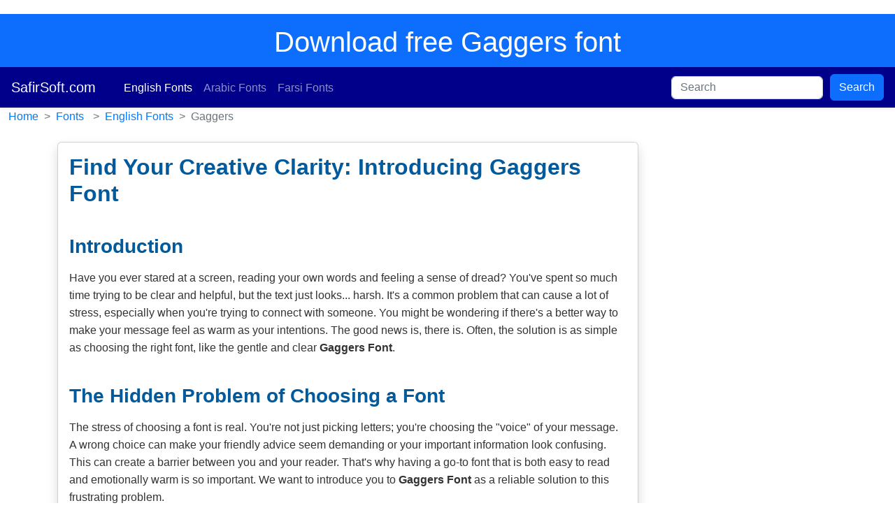

--- FILE ---
content_type: text/html; charset=UTF-8
request_url: https://safirsoft.com/font/en/download-free-gaggers-font.html
body_size: 7575
content:
 
<!DOCTYPE html>
<html lang="en">

<head>
    <meta http-equiv="Content-Type" content="text/html; charset=UTF-8">	
    <meta name="viewport" content="width=device-width, initial-scale=1">
    <link rel="profile" href="https://gmpg.org/xfn/11">
    <meta name='robots' content='index, follow, max-image-preview:large, max-snippet:-1, max-video-preview:-1'>
	<title>Download free Gaggers font</title>
	<meta name="description" content="On this page you can download Gaggers font. Download free Gaggers font">
	<meta name="keywords" content="Download,free,Gaggers,font">
	<link rel="canonical" href="https://safirsoft.com/font/en/download-free-gaggers-font.html">
	<meta property="og:locale" content="en_US">
	<meta property="og:type" content="article">
	<meta property="og:title" content="Download free Gaggers font">
	<meta property="og:description" content="On this page you can download Gaggers font. Download free Gaggers font">
	<meta property="og:url" content="https://safirsoft.com/font/en/download-free-gaggers-font.html">
	<meta property="og:site_name" content="SafirSoft">

    <meta property="og:updated_time" content="2026-01-31T00:35:26+03:00">
    <meta property="og:image" content="https://safirsoft.com/pic.php?font=en/Gaggers.ttf&name=gaggers.png">
    <meta property="og:image:secure_url" content="https://safirsoft.com/pic.php?font=en/Gaggers.ttf&name=gaggers.png">
    <meta property="og:image:alt" content="Download free Gaggers font">
    <meta property="article:published_time" content="2020-01-01T00:00:00+03:00">
    <meta property="article:modified_time" content="2026-01-31T00:35:26+03:00">

	<meta name="author" content="admin">
	
    <meta name="twitter:card" content="summary_large_image">
    <meta name="twitter:site" content="SafirSoft">
    <meta name="twitter:creator" content="Safirsoft">
    <meta name="twitter:description" content="On this page you can download Gaggers font. Download free Gaggers font">
    <meta name="twitter:title" content="Download free Gaggers font">
    <meta name="twitter:image" content="https://safirsoft.com/pic.php?font=en/Gaggers.ttf&name=gaggers.png">	
	<meta name="twitter:label1" content="Written by">
	<meta name="twitter:data1" content="admin">
	
<script type="application/ld+json">
[
  {
    "@context": "https://schema.org",
    "@type": "SoftwareApplication",
    "name": "Gaggers Font",
    "applicationCategory": "Font",
    "operatingSystem": "WINDOWS, MACOS, LINUX",
    "offers": {
      "@type": "Offer",
      "price": "0",
      "priceCurrency": "USD"
    },
    "aggregateRating": {
      "@type": "AggregateRating",
      "ratingValue": "4.5",
      "reviewCount": "120"
    },
    "downloadUrl": "https://safirsoft.com/font/en/download-free-gaggers-font.html",
    "fileFormat": "application/font-ttf",
    "author": {
      "@type": "Person",
      "name": "Creator"
    },
    "license": "https://safirsoft.com/licensing-terms/"
  },
  {
    "@context": "https://schema.org",
    "@type": "CreativeWork",
    "name": "Gaggers",
    "genre": "Font",
    "author": {
      "@type": "Person",
      "name": "Creator"
    },
    "license": "https://safirsoft.com/licensing-terms/",
    "distribution": {
      "@type": "DataDownload",
      "contentUrl": "https://safirsoft.com/font/en/download-free-gaggers-font.html",
      "encodingFormat": "application/font-ttf"
    }
  }
]
</script>
<script type="application/ld+json">
{
  "@context": "https://schema.org",
  "@type": "FAQPage",
  "mainEntity": [
    {
      "@type": "Question",
      "name": "Where can I download Gaggers Font?",
      "acceptedAnswer": {
        "@type": "Answer",
        "text": "You can download Gaggers font from <a href=\"https://safirsoft.com/font/en/download-free-gaggers-font.html\">this page</a>"
      }
    },
    {
      "@type": "Question",
      "name": "Can I see a sample of Gaggers Font?",
      "acceptedAnswer": {
        "@type": "Answer",
        "text": "Yes, you can see multiple samples of Gaggers font in the preview section above"
      }
    }
  ]
}
</script>
    <link rel="preload" href="https://safirsoft.com/assets/style.css" as="style">
    <link href="https://safirsoft.com/assets/style.css" rel="stylesheet">
	<link rel="shortcut icon" href="https://safirsoft.com/img/favicon/favicon-32x32.png" type="image/x-icon">
	<link rel="apple-touch-icon" sizes="180x180" href="https://safirsoft.com/img/favicon/apple-touch-icon.png">
    <link rel="icon" type="image/png" sizes="32x32" href="https://safirsoft.com/img/favicon/favicon-32x32.png">
    <link rel="icon" type="image/png" sizes="16x16" href="https://safirsoft.com/img/favicon-16x16.png">	<!--[if lt IE 9]>
		<link rel="stylesheet" href="https://safirsoft.com/assets/ie.css" type="text/css">
	<![endif]-->

  <style>
  a{
      text-decoration:none;
  }
  .form-control{
    height: 33px;
    margin-top: auto;
    margin-bottom: auto;
    margin-right: 10px;
  }
  .btn-outline-success{
    height: 37px;
    margin-top: auto;
    margin-bottom: auto;
  }
  .keyw {
    display: flex;
    flex-direction: row;
    flex-wrap: wrap;
    width: 100%;
    padding-left: 0;
    justify-content:  space-around;
  }
  .keyw li {
    list-style: none;
    display: inline-block;
    width: auto;
    height: auto;
    text-align: center;
  }  
  .main img{
      max-width: 100%;
  }
  img.picsam{
      width: 100%;
  }
  .breadcrumb {
    overflow: hidden;
  }
  .breadcrumb .nd{
    min-width: 70px;
  }  
  .breadcrumb .rd{
    min-width: 115px;
  }    
  .sidpic img{
    height: 140px;
    width: 200px;
  }

        body {
            font-family: Arial, sans-serif;
            line-height: 1.6;
            color: #333;
            margin: 20px auto;
        }
        h2, h3 {
            color: #005a9c;
        }
        table {
            width: 100%;
            border-collapse: collapse;
            margin: 20px 0;
        }
        th, td {
            border: 1px solid #ddd;
            padding: 8px;
            text-align: left;
        }
        th {
            background-color: #f2f2f2;
        }
        a {
            color: #007bff;
        }
        dl {
            margin-top: 20px;
        }
        dt {
            font-weight: bold;
            color: #005a9c;
        }
        dd {
            margin-left: 20px;
            margin-bottom: 10px;
        }
        .keywords {
            font-style: italic;
            color: #555;
        }
      
  </style> 
</head>
<body>

<div class="pb-1 pt-3 px-2 bg-primary text-white text-center">
  <h1>Download free Gaggers font</h1></div>

<nav class="navbar navbar-expand-sm navbar-dark sticky-top shadow-sm" style="background-color: #00008b;">
  <a class="navbar-brand px-3" href="https://safirsoft.com">SafirSoft.com</a>
  <button class="navbar-toggler" type="button" data-bs-toggle="collapse" data-bs-target="#navbarCollapse" aria-label="Toggle navigation">
        <span class="navbar-toggler-icon"></span>
  </button>
  <div class="collapse navbar-collapse" id="navbarCollapse">
    <ul class="navbar-nav mr-auto px-sm-0 px-3">
      <li class="nav-item active">
          <a class="nav-item nav-link active" href="https://safirsoft.com/font/en">English Fonts</a>
      </li>
      <li class="nav-item active">
          <a class="nav-item nav-link " href="https://safirsoft.com/font/ar">Arabic Fonts</a>
      </li>
      <li class="nav-item">
          <a class="nav-item nav-link " href="https://safirsoft.com/font/fa">Farsi Fonts</a>
      </li>
    </ul>
  </div>
    <form class="mx-auto form-inline my-2 my-lg-0 d-flex px-3">
      <input id="search" class="form-control mr-sm-2" type="input" placeholder="Search" aria-label="Search">
      <button class="btn btn-primary my-2 my-sm-0" type="submit">Search</button>
    </form>
</nav> 
   
            
<div class="container-fluid pl-3">
<nav class="breadcrumb mb-0" style="--bs-breadcrumb-divider: '>';" aria-label="breadcrumb">
  <ol class="breadcrumb flex-nowrap">
    <li class="breadcrumb-item "><a href="https://safirsoft.com">Home</a></li>
    <li class="breadcrumb-item ml-2 nd text-nowrap"><a href="https://safirsoft.com/font">Fonts</a></li><li class="breadcrumb-item ml-2 rd text-nowrap"><a href="https://safirsoft.com/font/en">English Fonts</a></li><li class="breadcrumb-item ml-2 th text-nowrap text-truncate active" aria-current="page">Gaggers</li>  </ol>
</nav>
</div>

<div class="container-lg mt-2">
  <div class="row">
        <div class="col-sm-9">
        
       
<div class="card shadow main mb-5 px-3" style="width: 100%;">

        <h2 class="mt-3">Find Your Creative Clarity: Introducing Gaggers Font</h2>

    <h3>Introduction</h3>
    <p>
        Have you ever stared at a screen, reading your own words and feeling a sense of dread? You've spent so much time trying to be clear and helpful, but the text just looks... harsh. It's a common problem that can cause a lot of stress, especially when you're trying to connect with someone. You might be wondering if there's a better way to make your message feel as warm as your intentions. The good news is, there is. Often, the solution is as simple as choosing the right font, like the gentle and clear <strong>Gaggers Font</strong>.
    </p>

    <h3>The Hidden Problem of Choosing a Font</h3>
    <p>
        The stress of choosing a font is real. You're not just picking letters; you're choosing the "voice" of your message. A wrong choice can make your friendly advice seem demanding or your important information look confusing. This can create a barrier between you and your reader. That's why having a go-to font that is both easy to read and emotionally warm is so important. We want to introduce you to <strong>Gaggers Font</strong> as a reliable solution to this frustrating problem.
    </p>

    <h3>The History and Structure of Gaggers Font</h3>
    <p>
        The story of <strong>Gaggers Font</strong> began with a simple idea: to create a font that helps people, rather than complicates things. It was designed to be a tool for clear and kind communication. The structure of <strong>Gaggers Font</strong> reflects this. The letters are designed with clean, open shapes and soft curves. This makes it incredibly easy on the eyes, which is a small act of kindness to your reader. There are no distracting elements, allowing your message to be the focus.
    </p>

    <h3>Types of Gaggers Font for Different Needs</h3>
    <p>
        To give you flexibility, <strong>Gaggers Font</strong> comes in different "weights" or styles. Think of these as different tones of voice. Using them helps you organize your text so it’s easy to follow. A well-structured document using <strong>Gaggers Font</strong> can make any topic feel more approachable.
    </p>
    <table>
        <tr>
            <th>Font Weight</th>
            <th>Best For</th>
            <th>How It Feels</th>
        </tr>
        <tr>
            <td>Gaggers Regular</td>
            <td>Main paragraphs, emails, and body text.</td>
            <td>Clear, friendly, and easy to read.</td>
        </tr>
        <tr>
            <td>Gaggers Bold</td>
            <td>Headlines and important points.</td>
            <td>Confident, strong, and reassuring.</td>
        </tr>
        <tr>
            <td>Gaggers Light</td>
            <td>Quotes, captions, and side notes.</td>
            <td>Gentle, airy, and thoughtful.</td>
        </tr>
    </table>

    <h3>Its Applications: Where Gaggers Font Can Help</h3>
    <p>
        The beauty of <strong>Gaggers Font</strong> is that you can use it almost anywhere. It’s perfect for your personal blog, your business website, or even in presentations where clarity is key. If you're creating a guide or instructions, <strong>Gaggers Font</strong> makes the steps easy to follow. For anyone looking for more tools to improve their digital presence, you can explore options at <a href="https://safirsoft.com" target="_blank">SafirSoft</a>.
    </p>

    <h3>The Benefits: What You Can See and Feel</h3>
    <p>
        Choosing <strong>Gaggers Font</strong> brings both practical and emotional rewards.
    </p>
    
    <h4>Tangible (Real-World) Benefits:</h4>
    <ul>
        <li><strong>Amazingly Readable:</strong> The design reduces eye strain, making it perfect for screen reading.</li>
        <li><strong>Completely Free:</strong> You can download and use it right away without any cost.</li>
        <li><strong>Works Everywhere:</strong> It looks great on any device, from a phone to a desktop. You can trust <strong>Gaggers Font</strong> to be consistent.</li>
    </ul>

    <h4>Emotional (Heartfelt) Benefits:</h4>
    <ul>
        <li><strong>Builds Trust:</strong> Its friendly look makes your words feel more sincere.</li>
        <li><strong>Reduces Stress:</strong> For your reader, its clarity makes information less intimidating.</li>
        <li><strong>Feels Human:</strong> It brings warmth to the digital world. Using <strong>Gaggers Font</strong> feels more like a conversation.</li>
    </ul>

    <h3>The Final Answer: Your 3-Step Guide to a Better Font</h3>
    <p>
        You don't need to be a designer to make this positive change. Getting started with <strong>Gaggers Font</strong> is incredibly simple.
    </p>
    <ol>
        <li><strong>Preview It Now:</strong> Look at the examples on this page. See how clear and friendly <strong>Gaggers Font</strong> is.</li>
        <li><strong>Download for Free:</strong> Click the download button to get the font files.</li>
        <li><strong>Install and Use:</strong> Double-click the file and click "Install." Now, <strong>Gaggers Font</strong> is ready to use in your favorite programs. For more helpful software, feel free to check out <a href="https://safirsoft.com/font/en/download-free-gaggers-font.html" target="_blank">SafirSoft</a>.</li>
    </ol>

    <h3>Summary and Conclusion</h3>
    <p>
        We've talked about how stressful it can be when your words don't come across the way you intend. The right font is a simple but powerful tool to bridge that gap. We introduced <strong>Gaggers Font</strong> as a solution designed for clarity, warmth, and ease of use. By choosing <strong>Gaggers Font</strong>, you are making a conscious decision to be clearer and kinder in your communication. It’s a small change that can make a big difference. For a partner in your digital journey, consider visiting <a href="https://safirsoft.com/font/en/download-free-gaggers-font.html" target="_blank">SafirSoft</a>.
    </p>

    <hr> 
    
        <h3 class="h4 text-primary">Gaggers Font Keywords</h3>
        <ul class="list-disc list-inside space-y-3 text-gray-800 pl-5">
            <li class="bg-green-50 p-3 rounded-lg hover:bg-green-100 transition duration-200">
                Free download for Gaggers Font
            </li>
            <li class="bg-green-50 p-3 rounded-lg hover:bg-green-100 transition duration-200">
                Best Arabic and Persian Gaggers Font
            </li>
            <li class="bg-green-50 p-3 rounded-lg hover:bg-green-100 transition duration-200">
                Commercial license for Gaggers Font usage
            </li>
            <li class="bg-green-50 p-3 rounded-lg hover:bg-green-100 transition duration-200">
                Gaggers Font web font kit (WOFF, WOFF2)
            </li>
            <li class="bg-green-50 p-3 rounded-lg hover:bg-green-100 transition duration-200">
                Preview and test Gaggers Font online
            </li>
            <li class="bg-green-50 p-3 rounded-lg hover:bg-green-100 transition duration-200">
                Modern Naskh style Gaggers Font
            </li>
            <li class="bg-green-50 p-3 rounded-lg hover:bg-green-100 transition duration-200">
                Download Gaggers Font OTF and TTF
            </li>
            <li class="bg-green-50 p-3 rounded-lg hover:bg-green-100 transition duration-200">
                Alternatives to Gaggers Font for professional design
            </li>
            <li class="bg-green-50 p-3 rounded-lg hover:bg-green-100 transition duration-200">
                High readability Gaggers Font for print
            </li>
            <li class="bg-green-50 p-3 rounded-lg hover:bg-green-100 transition duration-200">
                Update and latest version of Gaggers Font
            </li>
        </ul>

    <hr>

    <h3>Frequently Asked Questions (FAQ)</h3>
    <dl>
        <dt>Is Gaggers Font really free for commercial use?</dt>
        <dd>Yes, you can use <strong>Gaggers Font</strong> for both personal and business projects without any cost. The goal is to make clear communication accessible to everyone.</dd>

        <dt>What makes Gaggers Font more readable than other fonts?</dt>
        <dd><strong>Gaggers Font</strong> was designed with a focus on clean shapes and generous spacing between letters. This reduces eye fatigue and makes it easy to read for long periods.</dd>

        <dt>How do I install Gaggers Font on my computer?</dt>
        <dd>Once you download the font file, just double-click on it. An option to "Install" will appear. Click it, and <strong>Gaggers Font</strong> will be available in your programs like Word or Photoshop.</dd>
    </dl>

<section id="about" class="container">
    <h2 class="card-title h5 text-center pt-3 pb-0"><a href="https://safirsoft.com/font/en/download-free-gaggers-font.html">Download free Gaggers font</a></h2>
    <hr>
     <div class="row g-0 p-3 pb-0">
        <div class="col-sm-4">English Name:&nbsp;<b>Gaggers</b></div>    
        <div class="col-sm-4">Font type:&nbsp;TrueType</div>      
        <div class="col-sm-4">View:&nbsp;509 times</div>      
     </div>
     <div class="row g-0 p-3 pb-0">
        <div class="col-sm-4">Designer:&nbsp;</div>    
        <div class="col-sm-4">Size:&nbsp;25.7 kb</div>      
        <div class="col-sm-4">Download:&nbsp;334 times</div>           
     </div>      
            <div class="w-100 text-center"><a href="#download" class="btn btn-primary w-50 my-4 mx-auto">Download Now</a></div>
</section>             
     
<section id="preview" class="container">     
     <div class="g-0 py-3 text-center">
          <img class="img mb-4" alt="Gaggers Font Preview https://safirsoft.com" title="Sample of Gaggers Font" src="https://safirsoft.com/test01.php?text=William-Shakespeare&fonfa=&fon=en/Gaggers.ttf&siz=32&lan=en"><br>
          <img class="img mb-4" alt="Gaggers Font Preview https://safirsoft.com" title="Sample of Gaggers Font" src="https://safirsoft.com/test01.php?text=was-an-English-poet,-playwright,&fonfa=&fon=en/Gaggers.ttf&siz=24&lan=en"><br>
          <img class="img mb-4" alt="Gaggers Font Preview https://safirsoft.com" title="Sample of Gaggers Font" src="https://safirsoft.com/test01.php?text=-and-actor,-widely-regarded-&fonfa=&fon=en/Gaggers.ttf&siz=24&lan=en"><br>
          <img class="img mb-4" width="100%" alt="Dynamic Gaggers Font Preview https://safirsoft.com" title="Sample of Gaggers Font" src="https://safirsoft.com/test01.php?text=&fonfa=&nam=Gaggers&fon=en/Gaggers.ttf&siz=56&lan=en"><br>
          <img class="img mb-4" width="70%" alt="Dynamic Gaggers Font Preview https://safirsoft.com" title="Sample of Gaggers Font" src="https://safirsoft.com/test01.php?text=&fonfa=&nam=Gaggers&fon=en/Gaggers.ttf&siz=56&lan=en"><br>
          <img class="img mb-3" width="30%" alt="Dynamic Gaggers Font Preview https://safirsoft.com" title="Sample of Gaggers Font" src="https://safirsoft.com/test01.php?text=&fonfa=&nam=Gaggers&fon=en/Gaggers.ttf&siz=56&lan=en"><br>
     </div>
</section>      
<section id="usage" class="">
        <h2>How to use</h2>
        <p class="card-text fs-5">On this page you can download the <b>beautiful Gaggers font</b>.</p>
<p class="card-text fs-5">To <b>download Gaggers font</b>, just fill the field in front of the download button with the correct answer and click the download button</p>
<p class="card-text fs-5">To <b>install Gaggers font on Windows</b> operating system, copy the Gaggers font file that you have downloaded to the fonts folder located in your Windows control panel.</p>
<p class="card-text fs-5">To <b>install Gaggers font on the MacOS</b> operating system, after downloading the Gaggers font, open the Gaggers font file and press the Gaggers font installation button at the bottom of the page on the <b>Gaggers font preview</b> screen.</p>
</section>
         <div class="row g-0 p-3 pb-0 text-center px-sm-5">         
      <section id="download" class="container">
        <h2>Download</h2>
        <p>Download Gaggers in .ttf format:</p>

<form class="mx-auto text-center" method="POST" action="https://safirsoft.com/font/en/download-free-gaggers-font.html" onSubmit="return show_alert();">
  1+8= <input id="val" type="text" class="form-control w-25 mx-auto px-0" style="min-width: 70px;" aria-label="sumres">
  <input type="submit" class="btn btn-primary text-truncate mx-0 px-auto" value="Download Gaggers.ttf">
  <input type="hidden" id="no" name="no" value="4070">          
</form>

<script defer>
function show_alert() {
    var n1 = 1;
    var n2 = 8;
    var sum=n1+n2;
    var val = document.getElementById("val").value;
    if(sum!=val) {
      alert(n1+"+"+n2+"="+val+"?!\nThis is Wrong, Try again...");
      return false;
    }
    else if(sum==val) return true;
}
</script>
    </section>
         </div>
 
      <section id="faq" class="mt-4">
        <h2>Frequently Asked Questions</h2>
        <dl>
            <dt>What is the Gaggers font?</dt>
            <dd>A Truetype font typeface to use for design, print and web.</dd>
            <dt>Is Gaggers font free for use?</dt>
            <dd>Yes, you can download and use Gaggers for free.</dd>
            <dt>How do I install Gaggers on Windows?</dt>
            <dd>Open the Windows Control Panel. Select Appearance and Personalization. At the bottom, select Fonts. To add a font, simply drag the Gaggers font file into the font window.</dd>
            <dt>How do I install Gaggers on Mac OS?</dt>
            <dd>Double click the Gaggers font file, will open a preview of the font. Click “Install Font” at the bottom of the preview.</dd>
            <dt>How do I install Gaggers on Linux?</dt>
            <dd>Open up a terminal window. Change into the directory housing all of your fonts. Copy Gaggers font file with the commands sudo cp *. ttf *. TTF /usr/share/fonts/truetype/ and sudo cp *. otf *. OTF /usr/share/fonts/opentype.</dd>
        </dl>
    </section></div></div><div class="h3 text-center pb-3"><h3>Random selected Fonts</h3></div>

    <div class="px-0" style="width: 100%;">
    	<div class="card shadow mb-4 p-3" style="width: 100%;">
            <a href="https://safirsoft.com/font/en/download-free-palimpsestlight-font.html">
            <div class="card-title d-flex flex-wrap">
               <div class="d-flex">Name: &nbsp;<h3 class="h6">PalimpsestLight</h3></div>&nbsp;&nbsp;<div>Size: 167.42kb</div>&nbsp;&nbsp;<div>Format: TrueType</div>&nbsp;&nbsp;<div>Downloaded: 0&nbsp;time(s)</div>
            </div>   
            <img class="picsam" src="https://safirsoft.com/test01.php?text=&nam=PalimpsestLight&fonfa=&lan=en&fon=en/PalimpsestLight.TTF" alt="Dynamic PalimpsestLight Font Preview https://safirsoft.com" title="Sample of PalimpsestLight Font">
            </a></div>
    	<div class="card shadow mb-4 p-3" style="width: 100%;">
            <a href="https://safirsoft.com/font/en/download-free-font-error-font.html">
            <div class="card-title d-flex flex-wrap">
               <div class="d-flex">Name: &nbsp;<h3 class="h6">Font Error</h3></div>&nbsp;&nbsp;<div>Size: 47.02kb</div>&nbsp;&nbsp;<div>Format: TrueType</div>&nbsp;&nbsp;<div>Downloaded: 0&nbsp;time(s)</div>
            </div>   
            <img class="picsam" src="https://safirsoft.com/test01.php?text=&nam=Font-Error&fonfa=&lan=en&fon=en/Font%20Error.ttf" alt="Dynamic Font Error Font Preview https://safirsoft.com" title="Sample of Font Error Font">
            </a></div>
    	<div class="card shadow mb-4 p-3" style="width: 100%;">
            <a href="https://safirsoft.com/font/en/download-free-dark-horse-italic-font.html">
            <div class="card-title d-flex flex-wrap">
               <div class="d-flex">Name: &nbsp;<h3 class="h6">Dark Horse Italic</h3></div>&nbsp;&nbsp;<div>Size: 88.96kb</div>&nbsp;&nbsp;<div>Format: TrueType</div>&nbsp;&nbsp;<div>Downloaded: 0&nbsp;time(s)</div>
            </div>   
            <img class="picsam" src="https://safirsoft.com/test01.php?text=&nam=Dark-Horse-Italic&fonfa=&lan=en&fon=en/Dark%20Horse%20Italic.ttf" alt="Dynamic Dark Horse Italic Font Preview https://safirsoft.com" title="Sample of Dark Horse Italic Font">
            </a></div>
    	<div class="card shadow mb-4 p-3" style="width: 100%;">
            <a href="https://safirsoft.com/font/en/download-free-altamontenf-font.html">
            <div class="card-title d-flex flex-wrap">
               <div class="d-flex">Name: &nbsp;<h3 class="h6">AltamonteNF</h3></div>&nbsp;&nbsp;<div>Size: 35.13kb</div>&nbsp;&nbsp;<div>Format: TrueType</div>&nbsp;&nbsp;<div>Downloaded: 0&nbsp;time(s)</div>
            </div>   
            <img class="picsam" src="https://safirsoft.com/test01.php?text=&nam=AltamonteNF&fonfa=&lan=en&fon=en/AltamonteNF.ttf" alt="Dynamic AltamonteNF Font Preview https://safirsoft.com" title="Sample of AltamonteNF Font">
            </a></div>
    	<div class="card shadow mb-4 p-3" style="width: 100%;">
            <a href="https://safirsoft.com/font/en/download-free-edmunds-distressed-font.html">
            <div class="card-title d-flex flex-wrap">
               <div class="d-flex">Name: &nbsp;<h3 class="h6">Edmunds Distressed</h3></div>&nbsp;&nbsp;<div>Size: 58.43kb</div>&nbsp;&nbsp;<div>Format: TrueType</div>&nbsp;&nbsp;<div>Downloaded: 0&nbsp;time(s)</div>
            </div>   
            <img class="picsam" src="https://safirsoft.com/test01.php?text=&nam=Edmunds-Distressed&fonfa=&lan=en&fon=en/Edmunds%20Distressed.ttf" alt="Dynamic Edmunds Distressed Font Preview https://safirsoft.com" title="Sample of Edmunds Distressed Font">
            </a></div></div>      
    </div>
    <div class="col-sm-3">   
        </div>
  </div>
</div>

<div class="mt-3 py-2 text-white text-center" style="background-color: #00008b;">
  <p>safirsoft.com© 2023 All rights reserved</p>
						<a class="text-white" href="https://safirsoft.com">HOME</a> | 
						<a class="text-white" href="https://safirsoft.com/terms-and-conditions">TERMS & CONDITIONS</a> | 
						<a class="text-white" href="https://safirsoft.com/privacy-policy">PRIVACY POLICY</a> | 
						<a class="text-white" href="https://safirsoft.com/contact">Contact</a>
</div>
    <script defer src="https://cdn.jsdelivr.net/npm/bootstrap@5.2.3/dist/js/bootstrap.bundle.min.js" integrity="sha384-kenU1KFdBIe4zVF0s0G1M5b4hcpxyD9F7jL+jjXkk+Q2h455rYXK/7HAuoJl+0I4" crossorigin="anonymous"></script>
<script defer src="https://static.cloudflareinsights.com/beacon.min.js/vcd15cbe7772f49c399c6a5babf22c1241717689176015" integrity="sha512-ZpsOmlRQV6y907TI0dKBHq9Md29nnaEIPlkf84rnaERnq6zvWvPUqr2ft8M1aS28oN72PdrCzSjY4U6VaAw1EQ==" data-cf-beacon='{"version":"2024.11.0","token":"af957dacc72d407bbf3d77eb5a5f780b","r":1,"server_timing":{"name":{"cfCacheStatus":true,"cfEdge":true,"cfExtPri":true,"cfL4":true,"cfOrigin":true,"cfSpeedBrain":true},"location_startswith":null}}' crossorigin="anonymous"></script>
</body>
</html>
